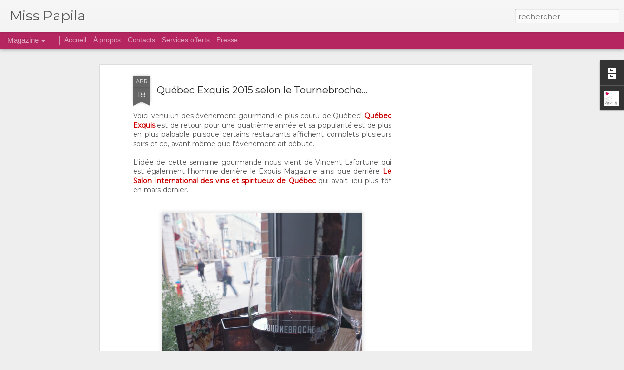

--- FILE ---
content_type: text/html; charset=utf-8
request_url: https://www.google.com/recaptcha/api2/aframe
body_size: 268
content:
<!DOCTYPE HTML><html><head><meta http-equiv="content-type" content="text/html; charset=UTF-8"></head><body><script nonce="tKYZW5vOr5pLTsHJvKIBEg">/** Anti-fraud and anti-abuse applications only. See google.com/recaptcha */ try{var clients={'sodar':'https://pagead2.googlesyndication.com/pagead/sodar?'};window.addEventListener("message",function(a){try{if(a.source===window.parent){var b=JSON.parse(a.data);var c=clients[b['id']];if(c){var d=document.createElement('img');d.src=c+b['params']+'&rc='+(localStorage.getItem("rc::a")?sessionStorage.getItem("rc::b"):"");window.document.body.appendChild(d);sessionStorage.setItem("rc::e",parseInt(sessionStorage.getItem("rc::e")||0)+1);localStorage.setItem("rc::h",'1768962644247');}}}catch(b){}});window.parent.postMessage("_grecaptcha_ready", "*");}catch(b){}</script></body></html>